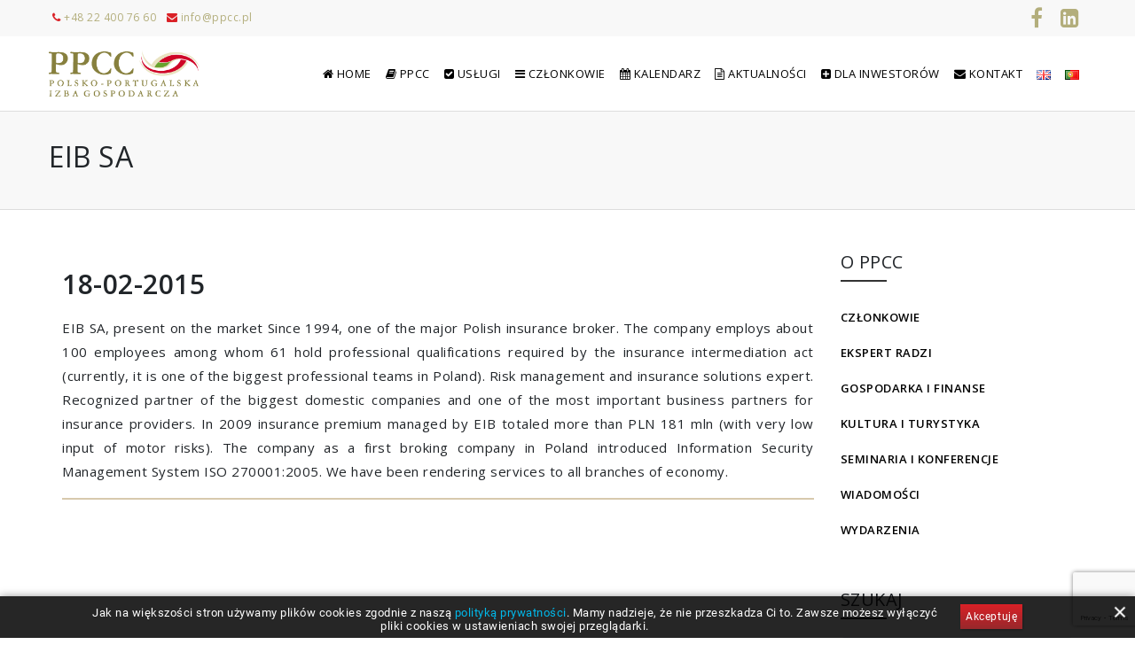

--- FILE ---
content_type: text/html; charset=utf-8
request_url: https://www.google.com/recaptcha/api2/anchor?ar=1&k=6LfZtLMUAAAAAJt57ZbP278EMfwhp_P-weIJ3Uj8&co=aHR0cHM6Ly9wcGNjLnBsOjQ0Mw..&hl=en&v=PoyoqOPhxBO7pBk68S4YbpHZ&size=invisible&anchor-ms=20000&execute-ms=30000&cb=ezw9wnm77pgi
body_size: 48481
content:
<!DOCTYPE HTML><html dir="ltr" lang="en"><head><meta http-equiv="Content-Type" content="text/html; charset=UTF-8">
<meta http-equiv="X-UA-Compatible" content="IE=edge">
<title>reCAPTCHA</title>
<style type="text/css">
/* cyrillic-ext */
@font-face {
  font-family: 'Roboto';
  font-style: normal;
  font-weight: 400;
  font-stretch: 100%;
  src: url(//fonts.gstatic.com/s/roboto/v48/KFO7CnqEu92Fr1ME7kSn66aGLdTylUAMa3GUBHMdazTgWw.woff2) format('woff2');
  unicode-range: U+0460-052F, U+1C80-1C8A, U+20B4, U+2DE0-2DFF, U+A640-A69F, U+FE2E-FE2F;
}
/* cyrillic */
@font-face {
  font-family: 'Roboto';
  font-style: normal;
  font-weight: 400;
  font-stretch: 100%;
  src: url(//fonts.gstatic.com/s/roboto/v48/KFO7CnqEu92Fr1ME7kSn66aGLdTylUAMa3iUBHMdazTgWw.woff2) format('woff2');
  unicode-range: U+0301, U+0400-045F, U+0490-0491, U+04B0-04B1, U+2116;
}
/* greek-ext */
@font-face {
  font-family: 'Roboto';
  font-style: normal;
  font-weight: 400;
  font-stretch: 100%;
  src: url(//fonts.gstatic.com/s/roboto/v48/KFO7CnqEu92Fr1ME7kSn66aGLdTylUAMa3CUBHMdazTgWw.woff2) format('woff2');
  unicode-range: U+1F00-1FFF;
}
/* greek */
@font-face {
  font-family: 'Roboto';
  font-style: normal;
  font-weight: 400;
  font-stretch: 100%;
  src: url(//fonts.gstatic.com/s/roboto/v48/KFO7CnqEu92Fr1ME7kSn66aGLdTylUAMa3-UBHMdazTgWw.woff2) format('woff2');
  unicode-range: U+0370-0377, U+037A-037F, U+0384-038A, U+038C, U+038E-03A1, U+03A3-03FF;
}
/* math */
@font-face {
  font-family: 'Roboto';
  font-style: normal;
  font-weight: 400;
  font-stretch: 100%;
  src: url(//fonts.gstatic.com/s/roboto/v48/KFO7CnqEu92Fr1ME7kSn66aGLdTylUAMawCUBHMdazTgWw.woff2) format('woff2');
  unicode-range: U+0302-0303, U+0305, U+0307-0308, U+0310, U+0312, U+0315, U+031A, U+0326-0327, U+032C, U+032F-0330, U+0332-0333, U+0338, U+033A, U+0346, U+034D, U+0391-03A1, U+03A3-03A9, U+03B1-03C9, U+03D1, U+03D5-03D6, U+03F0-03F1, U+03F4-03F5, U+2016-2017, U+2034-2038, U+203C, U+2040, U+2043, U+2047, U+2050, U+2057, U+205F, U+2070-2071, U+2074-208E, U+2090-209C, U+20D0-20DC, U+20E1, U+20E5-20EF, U+2100-2112, U+2114-2115, U+2117-2121, U+2123-214F, U+2190, U+2192, U+2194-21AE, U+21B0-21E5, U+21F1-21F2, U+21F4-2211, U+2213-2214, U+2216-22FF, U+2308-230B, U+2310, U+2319, U+231C-2321, U+2336-237A, U+237C, U+2395, U+239B-23B7, U+23D0, U+23DC-23E1, U+2474-2475, U+25AF, U+25B3, U+25B7, U+25BD, U+25C1, U+25CA, U+25CC, U+25FB, U+266D-266F, U+27C0-27FF, U+2900-2AFF, U+2B0E-2B11, U+2B30-2B4C, U+2BFE, U+3030, U+FF5B, U+FF5D, U+1D400-1D7FF, U+1EE00-1EEFF;
}
/* symbols */
@font-face {
  font-family: 'Roboto';
  font-style: normal;
  font-weight: 400;
  font-stretch: 100%;
  src: url(//fonts.gstatic.com/s/roboto/v48/KFO7CnqEu92Fr1ME7kSn66aGLdTylUAMaxKUBHMdazTgWw.woff2) format('woff2');
  unicode-range: U+0001-000C, U+000E-001F, U+007F-009F, U+20DD-20E0, U+20E2-20E4, U+2150-218F, U+2190, U+2192, U+2194-2199, U+21AF, U+21E6-21F0, U+21F3, U+2218-2219, U+2299, U+22C4-22C6, U+2300-243F, U+2440-244A, U+2460-24FF, U+25A0-27BF, U+2800-28FF, U+2921-2922, U+2981, U+29BF, U+29EB, U+2B00-2BFF, U+4DC0-4DFF, U+FFF9-FFFB, U+10140-1018E, U+10190-1019C, U+101A0, U+101D0-101FD, U+102E0-102FB, U+10E60-10E7E, U+1D2C0-1D2D3, U+1D2E0-1D37F, U+1F000-1F0FF, U+1F100-1F1AD, U+1F1E6-1F1FF, U+1F30D-1F30F, U+1F315, U+1F31C, U+1F31E, U+1F320-1F32C, U+1F336, U+1F378, U+1F37D, U+1F382, U+1F393-1F39F, U+1F3A7-1F3A8, U+1F3AC-1F3AF, U+1F3C2, U+1F3C4-1F3C6, U+1F3CA-1F3CE, U+1F3D4-1F3E0, U+1F3ED, U+1F3F1-1F3F3, U+1F3F5-1F3F7, U+1F408, U+1F415, U+1F41F, U+1F426, U+1F43F, U+1F441-1F442, U+1F444, U+1F446-1F449, U+1F44C-1F44E, U+1F453, U+1F46A, U+1F47D, U+1F4A3, U+1F4B0, U+1F4B3, U+1F4B9, U+1F4BB, U+1F4BF, U+1F4C8-1F4CB, U+1F4D6, U+1F4DA, U+1F4DF, U+1F4E3-1F4E6, U+1F4EA-1F4ED, U+1F4F7, U+1F4F9-1F4FB, U+1F4FD-1F4FE, U+1F503, U+1F507-1F50B, U+1F50D, U+1F512-1F513, U+1F53E-1F54A, U+1F54F-1F5FA, U+1F610, U+1F650-1F67F, U+1F687, U+1F68D, U+1F691, U+1F694, U+1F698, U+1F6AD, U+1F6B2, U+1F6B9-1F6BA, U+1F6BC, U+1F6C6-1F6CF, U+1F6D3-1F6D7, U+1F6E0-1F6EA, U+1F6F0-1F6F3, U+1F6F7-1F6FC, U+1F700-1F7FF, U+1F800-1F80B, U+1F810-1F847, U+1F850-1F859, U+1F860-1F887, U+1F890-1F8AD, U+1F8B0-1F8BB, U+1F8C0-1F8C1, U+1F900-1F90B, U+1F93B, U+1F946, U+1F984, U+1F996, U+1F9E9, U+1FA00-1FA6F, U+1FA70-1FA7C, U+1FA80-1FA89, U+1FA8F-1FAC6, U+1FACE-1FADC, U+1FADF-1FAE9, U+1FAF0-1FAF8, U+1FB00-1FBFF;
}
/* vietnamese */
@font-face {
  font-family: 'Roboto';
  font-style: normal;
  font-weight: 400;
  font-stretch: 100%;
  src: url(//fonts.gstatic.com/s/roboto/v48/KFO7CnqEu92Fr1ME7kSn66aGLdTylUAMa3OUBHMdazTgWw.woff2) format('woff2');
  unicode-range: U+0102-0103, U+0110-0111, U+0128-0129, U+0168-0169, U+01A0-01A1, U+01AF-01B0, U+0300-0301, U+0303-0304, U+0308-0309, U+0323, U+0329, U+1EA0-1EF9, U+20AB;
}
/* latin-ext */
@font-face {
  font-family: 'Roboto';
  font-style: normal;
  font-weight: 400;
  font-stretch: 100%;
  src: url(//fonts.gstatic.com/s/roboto/v48/KFO7CnqEu92Fr1ME7kSn66aGLdTylUAMa3KUBHMdazTgWw.woff2) format('woff2');
  unicode-range: U+0100-02BA, U+02BD-02C5, U+02C7-02CC, U+02CE-02D7, U+02DD-02FF, U+0304, U+0308, U+0329, U+1D00-1DBF, U+1E00-1E9F, U+1EF2-1EFF, U+2020, U+20A0-20AB, U+20AD-20C0, U+2113, U+2C60-2C7F, U+A720-A7FF;
}
/* latin */
@font-face {
  font-family: 'Roboto';
  font-style: normal;
  font-weight: 400;
  font-stretch: 100%;
  src: url(//fonts.gstatic.com/s/roboto/v48/KFO7CnqEu92Fr1ME7kSn66aGLdTylUAMa3yUBHMdazQ.woff2) format('woff2');
  unicode-range: U+0000-00FF, U+0131, U+0152-0153, U+02BB-02BC, U+02C6, U+02DA, U+02DC, U+0304, U+0308, U+0329, U+2000-206F, U+20AC, U+2122, U+2191, U+2193, U+2212, U+2215, U+FEFF, U+FFFD;
}
/* cyrillic-ext */
@font-face {
  font-family: 'Roboto';
  font-style: normal;
  font-weight: 500;
  font-stretch: 100%;
  src: url(//fonts.gstatic.com/s/roboto/v48/KFO7CnqEu92Fr1ME7kSn66aGLdTylUAMa3GUBHMdazTgWw.woff2) format('woff2');
  unicode-range: U+0460-052F, U+1C80-1C8A, U+20B4, U+2DE0-2DFF, U+A640-A69F, U+FE2E-FE2F;
}
/* cyrillic */
@font-face {
  font-family: 'Roboto';
  font-style: normal;
  font-weight: 500;
  font-stretch: 100%;
  src: url(//fonts.gstatic.com/s/roboto/v48/KFO7CnqEu92Fr1ME7kSn66aGLdTylUAMa3iUBHMdazTgWw.woff2) format('woff2');
  unicode-range: U+0301, U+0400-045F, U+0490-0491, U+04B0-04B1, U+2116;
}
/* greek-ext */
@font-face {
  font-family: 'Roboto';
  font-style: normal;
  font-weight: 500;
  font-stretch: 100%;
  src: url(//fonts.gstatic.com/s/roboto/v48/KFO7CnqEu92Fr1ME7kSn66aGLdTylUAMa3CUBHMdazTgWw.woff2) format('woff2');
  unicode-range: U+1F00-1FFF;
}
/* greek */
@font-face {
  font-family: 'Roboto';
  font-style: normal;
  font-weight: 500;
  font-stretch: 100%;
  src: url(//fonts.gstatic.com/s/roboto/v48/KFO7CnqEu92Fr1ME7kSn66aGLdTylUAMa3-UBHMdazTgWw.woff2) format('woff2');
  unicode-range: U+0370-0377, U+037A-037F, U+0384-038A, U+038C, U+038E-03A1, U+03A3-03FF;
}
/* math */
@font-face {
  font-family: 'Roboto';
  font-style: normal;
  font-weight: 500;
  font-stretch: 100%;
  src: url(//fonts.gstatic.com/s/roboto/v48/KFO7CnqEu92Fr1ME7kSn66aGLdTylUAMawCUBHMdazTgWw.woff2) format('woff2');
  unicode-range: U+0302-0303, U+0305, U+0307-0308, U+0310, U+0312, U+0315, U+031A, U+0326-0327, U+032C, U+032F-0330, U+0332-0333, U+0338, U+033A, U+0346, U+034D, U+0391-03A1, U+03A3-03A9, U+03B1-03C9, U+03D1, U+03D5-03D6, U+03F0-03F1, U+03F4-03F5, U+2016-2017, U+2034-2038, U+203C, U+2040, U+2043, U+2047, U+2050, U+2057, U+205F, U+2070-2071, U+2074-208E, U+2090-209C, U+20D0-20DC, U+20E1, U+20E5-20EF, U+2100-2112, U+2114-2115, U+2117-2121, U+2123-214F, U+2190, U+2192, U+2194-21AE, U+21B0-21E5, U+21F1-21F2, U+21F4-2211, U+2213-2214, U+2216-22FF, U+2308-230B, U+2310, U+2319, U+231C-2321, U+2336-237A, U+237C, U+2395, U+239B-23B7, U+23D0, U+23DC-23E1, U+2474-2475, U+25AF, U+25B3, U+25B7, U+25BD, U+25C1, U+25CA, U+25CC, U+25FB, U+266D-266F, U+27C0-27FF, U+2900-2AFF, U+2B0E-2B11, U+2B30-2B4C, U+2BFE, U+3030, U+FF5B, U+FF5D, U+1D400-1D7FF, U+1EE00-1EEFF;
}
/* symbols */
@font-face {
  font-family: 'Roboto';
  font-style: normal;
  font-weight: 500;
  font-stretch: 100%;
  src: url(//fonts.gstatic.com/s/roboto/v48/KFO7CnqEu92Fr1ME7kSn66aGLdTylUAMaxKUBHMdazTgWw.woff2) format('woff2');
  unicode-range: U+0001-000C, U+000E-001F, U+007F-009F, U+20DD-20E0, U+20E2-20E4, U+2150-218F, U+2190, U+2192, U+2194-2199, U+21AF, U+21E6-21F0, U+21F3, U+2218-2219, U+2299, U+22C4-22C6, U+2300-243F, U+2440-244A, U+2460-24FF, U+25A0-27BF, U+2800-28FF, U+2921-2922, U+2981, U+29BF, U+29EB, U+2B00-2BFF, U+4DC0-4DFF, U+FFF9-FFFB, U+10140-1018E, U+10190-1019C, U+101A0, U+101D0-101FD, U+102E0-102FB, U+10E60-10E7E, U+1D2C0-1D2D3, U+1D2E0-1D37F, U+1F000-1F0FF, U+1F100-1F1AD, U+1F1E6-1F1FF, U+1F30D-1F30F, U+1F315, U+1F31C, U+1F31E, U+1F320-1F32C, U+1F336, U+1F378, U+1F37D, U+1F382, U+1F393-1F39F, U+1F3A7-1F3A8, U+1F3AC-1F3AF, U+1F3C2, U+1F3C4-1F3C6, U+1F3CA-1F3CE, U+1F3D4-1F3E0, U+1F3ED, U+1F3F1-1F3F3, U+1F3F5-1F3F7, U+1F408, U+1F415, U+1F41F, U+1F426, U+1F43F, U+1F441-1F442, U+1F444, U+1F446-1F449, U+1F44C-1F44E, U+1F453, U+1F46A, U+1F47D, U+1F4A3, U+1F4B0, U+1F4B3, U+1F4B9, U+1F4BB, U+1F4BF, U+1F4C8-1F4CB, U+1F4D6, U+1F4DA, U+1F4DF, U+1F4E3-1F4E6, U+1F4EA-1F4ED, U+1F4F7, U+1F4F9-1F4FB, U+1F4FD-1F4FE, U+1F503, U+1F507-1F50B, U+1F50D, U+1F512-1F513, U+1F53E-1F54A, U+1F54F-1F5FA, U+1F610, U+1F650-1F67F, U+1F687, U+1F68D, U+1F691, U+1F694, U+1F698, U+1F6AD, U+1F6B2, U+1F6B9-1F6BA, U+1F6BC, U+1F6C6-1F6CF, U+1F6D3-1F6D7, U+1F6E0-1F6EA, U+1F6F0-1F6F3, U+1F6F7-1F6FC, U+1F700-1F7FF, U+1F800-1F80B, U+1F810-1F847, U+1F850-1F859, U+1F860-1F887, U+1F890-1F8AD, U+1F8B0-1F8BB, U+1F8C0-1F8C1, U+1F900-1F90B, U+1F93B, U+1F946, U+1F984, U+1F996, U+1F9E9, U+1FA00-1FA6F, U+1FA70-1FA7C, U+1FA80-1FA89, U+1FA8F-1FAC6, U+1FACE-1FADC, U+1FADF-1FAE9, U+1FAF0-1FAF8, U+1FB00-1FBFF;
}
/* vietnamese */
@font-face {
  font-family: 'Roboto';
  font-style: normal;
  font-weight: 500;
  font-stretch: 100%;
  src: url(//fonts.gstatic.com/s/roboto/v48/KFO7CnqEu92Fr1ME7kSn66aGLdTylUAMa3OUBHMdazTgWw.woff2) format('woff2');
  unicode-range: U+0102-0103, U+0110-0111, U+0128-0129, U+0168-0169, U+01A0-01A1, U+01AF-01B0, U+0300-0301, U+0303-0304, U+0308-0309, U+0323, U+0329, U+1EA0-1EF9, U+20AB;
}
/* latin-ext */
@font-face {
  font-family: 'Roboto';
  font-style: normal;
  font-weight: 500;
  font-stretch: 100%;
  src: url(//fonts.gstatic.com/s/roboto/v48/KFO7CnqEu92Fr1ME7kSn66aGLdTylUAMa3KUBHMdazTgWw.woff2) format('woff2');
  unicode-range: U+0100-02BA, U+02BD-02C5, U+02C7-02CC, U+02CE-02D7, U+02DD-02FF, U+0304, U+0308, U+0329, U+1D00-1DBF, U+1E00-1E9F, U+1EF2-1EFF, U+2020, U+20A0-20AB, U+20AD-20C0, U+2113, U+2C60-2C7F, U+A720-A7FF;
}
/* latin */
@font-face {
  font-family: 'Roboto';
  font-style: normal;
  font-weight: 500;
  font-stretch: 100%;
  src: url(//fonts.gstatic.com/s/roboto/v48/KFO7CnqEu92Fr1ME7kSn66aGLdTylUAMa3yUBHMdazQ.woff2) format('woff2');
  unicode-range: U+0000-00FF, U+0131, U+0152-0153, U+02BB-02BC, U+02C6, U+02DA, U+02DC, U+0304, U+0308, U+0329, U+2000-206F, U+20AC, U+2122, U+2191, U+2193, U+2212, U+2215, U+FEFF, U+FFFD;
}
/* cyrillic-ext */
@font-face {
  font-family: 'Roboto';
  font-style: normal;
  font-weight: 900;
  font-stretch: 100%;
  src: url(//fonts.gstatic.com/s/roboto/v48/KFO7CnqEu92Fr1ME7kSn66aGLdTylUAMa3GUBHMdazTgWw.woff2) format('woff2');
  unicode-range: U+0460-052F, U+1C80-1C8A, U+20B4, U+2DE0-2DFF, U+A640-A69F, U+FE2E-FE2F;
}
/* cyrillic */
@font-face {
  font-family: 'Roboto';
  font-style: normal;
  font-weight: 900;
  font-stretch: 100%;
  src: url(//fonts.gstatic.com/s/roboto/v48/KFO7CnqEu92Fr1ME7kSn66aGLdTylUAMa3iUBHMdazTgWw.woff2) format('woff2');
  unicode-range: U+0301, U+0400-045F, U+0490-0491, U+04B0-04B1, U+2116;
}
/* greek-ext */
@font-face {
  font-family: 'Roboto';
  font-style: normal;
  font-weight: 900;
  font-stretch: 100%;
  src: url(//fonts.gstatic.com/s/roboto/v48/KFO7CnqEu92Fr1ME7kSn66aGLdTylUAMa3CUBHMdazTgWw.woff2) format('woff2');
  unicode-range: U+1F00-1FFF;
}
/* greek */
@font-face {
  font-family: 'Roboto';
  font-style: normal;
  font-weight: 900;
  font-stretch: 100%;
  src: url(//fonts.gstatic.com/s/roboto/v48/KFO7CnqEu92Fr1ME7kSn66aGLdTylUAMa3-UBHMdazTgWw.woff2) format('woff2');
  unicode-range: U+0370-0377, U+037A-037F, U+0384-038A, U+038C, U+038E-03A1, U+03A3-03FF;
}
/* math */
@font-face {
  font-family: 'Roboto';
  font-style: normal;
  font-weight: 900;
  font-stretch: 100%;
  src: url(//fonts.gstatic.com/s/roboto/v48/KFO7CnqEu92Fr1ME7kSn66aGLdTylUAMawCUBHMdazTgWw.woff2) format('woff2');
  unicode-range: U+0302-0303, U+0305, U+0307-0308, U+0310, U+0312, U+0315, U+031A, U+0326-0327, U+032C, U+032F-0330, U+0332-0333, U+0338, U+033A, U+0346, U+034D, U+0391-03A1, U+03A3-03A9, U+03B1-03C9, U+03D1, U+03D5-03D6, U+03F0-03F1, U+03F4-03F5, U+2016-2017, U+2034-2038, U+203C, U+2040, U+2043, U+2047, U+2050, U+2057, U+205F, U+2070-2071, U+2074-208E, U+2090-209C, U+20D0-20DC, U+20E1, U+20E5-20EF, U+2100-2112, U+2114-2115, U+2117-2121, U+2123-214F, U+2190, U+2192, U+2194-21AE, U+21B0-21E5, U+21F1-21F2, U+21F4-2211, U+2213-2214, U+2216-22FF, U+2308-230B, U+2310, U+2319, U+231C-2321, U+2336-237A, U+237C, U+2395, U+239B-23B7, U+23D0, U+23DC-23E1, U+2474-2475, U+25AF, U+25B3, U+25B7, U+25BD, U+25C1, U+25CA, U+25CC, U+25FB, U+266D-266F, U+27C0-27FF, U+2900-2AFF, U+2B0E-2B11, U+2B30-2B4C, U+2BFE, U+3030, U+FF5B, U+FF5D, U+1D400-1D7FF, U+1EE00-1EEFF;
}
/* symbols */
@font-face {
  font-family: 'Roboto';
  font-style: normal;
  font-weight: 900;
  font-stretch: 100%;
  src: url(//fonts.gstatic.com/s/roboto/v48/KFO7CnqEu92Fr1ME7kSn66aGLdTylUAMaxKUBHMdazTgWw.woff2) format('woff2');
  unicode-range: U+0001-000C, U+000E-001F, U+007F-009F, U+20DD-20E0, U+20E2-20E4, U+2150-218F, U+2190, U+2192, U+2194-2199, U+21AF, U+21E6-21F0, U+21F3, U+2218-2219, U+2299, U+22C4-22C6, U+2300-243F, U+2440-244A, U+2460-24FF, U+25A0-27BF, U+2800-28FF, U+2921-2922, U+2981, U+29BF, U+29EB, U+2B00-2BFF, U+4DC0-4DFF, U+FFF9-FFFB, U+10140-1018E, U+10190-1019C, U+101A0, U+101D0-101FD, U+102E0-102FB, U+10E60-10E7E, U+1D2C0-1D2D3, U+1D2E0-1D37F, U+1F000-1F0FF, U+1F100-1F1AD, U+1F1E6-1F1FF, U+1F30D-1F30F, U+1F315, U+1F31C, U+1F31E, U+1F320-1F32C, U+1F336, U+1F378, U+1F37D, U+1F382, U+1F393-1F39F, U+1F3A7-1F3A8, U+1F3AC-1F3AF, U+1F3C2, U+1F3C4-1F3C6, U+1F3CA-1F3CE, U+1F3D4-1F3E0, U+1F3ED, U+1F3F1-1F3F3, U+1F3F5-1F3F7, U+1F408, U+1F415, U+1F41F, U+1F426, U+1F43F, U+1F441-1F442, U+1F444, U+1F446-1F449, U+1F44C-1F44E, U+1F453, U+1F46A, U+1F47D, U+1F4A3, U+1F4B0, U+1F4B3, U+1F4B9, U+1F4BB, U+1F4BF, U+1F4C8-1F4CB, U+1F4D6, U+1F4DA, U+1F4DF, U+1F4E3-1F4E6, U+1F4EA-1F4ED, U+1F4F7, U+1F4F9-1F4FB, U+1F4FD-1F4FE, U+1F503, U+1F507-1F50B, U+1F50D, U+1F512-1F513, U+1F53E-1F54A, U+1F54F-1F5FA, U+1F610, U+1F650-1F67F, U+1F687, U+1F68D, U+1F691, U+1F694, U+1F698, U+1F6AD, U+1F6B2, U+1F6B9-1F6BA, U+1F6BC, U+1F6C6-1F6CF, U+1F6D3-1F6D7, U+1F6E0-1F6EA, U+1F6F0-1F6F3, U+1F6F7-1F6FC, U+1F700-1F7FF, U+1F800-1F80B, U+1F810-1F847, U+1F850-1F859, U+1F860-1F887, U+1F890-1F8AD, U+1F8B0-1F8BB, U+1F8C0-1F8C1, U+1F900-1F90B, U+1F93B, U+1F946, U+1F984, U+1F996, U+1F9E9, U+1FA00-1FA6F, U+1FA70-1FA7C, U+1FA80-1FA89, U+1FA8F-1FAC6, U+1FACE-1FADC, U+1FADF-1FAE9, U+1FAF0-1FAF8, U+1FB00-1FBFF;
}
/* vietnamese */
@font-face {
  font-family: 'Roboto';
  font-style: normal;
  font-weight: 900;
  font-stretch: 100%;
  src: url(//fonts.gstatic.com/s/roboto/v48/KFO7CnqEu92Fr1ME7kSn66aGLdTylUAMa3OUBHMdazTgWw.woff2) format('woff2');
  unicode-range: U+0102-0103, U+0110-0111, U+0128-0129, U+0168-0169, U+01A0-01A1, U+01AF-01B0, U+0300-0301, U+0303-0304, U+0308-0309, U+0323, U+0329, U+1EA0-1EF9, U+20AB;
}
/* latin-ext */
@font-face {
  font-family: 'Roboto';
  font-style: normal;
  font-weight: 900;
  font-stretch: 100%;
  src: url(//fonts.gstatic.com/s/roboto/v48/KFO7CnqEu92Fr1ME7kSn66aGLdTylUAMa3KUBHMdazTgWw.woff2) format('woff2');
  unicode-range: U+0100-02BA, U+02BD-02C5, U+02C7-02CC, U+02CE-02D7, U+02DD-02FF, U+0304, U+0308, U+0329, U+1D00-1DBF, U+1E00-1E9F, U+1EF2-1EFF, U+2020, U+20A0-20AB, U+20AD-20C0, U+2113, U+2C60-2C7F, U+A720-A7FF;
}
/* latin */
@font-face {
  font-family: 'Roboto';
  font-style: normal;
  font-weight: 900;
  font-stretch: 100%;
  src: url(//fonts.gstatic.com/s/roboto/v48/KFO7CnqEu92Fr1ME7kSn66aGLdTylUAMa3yUBHMdazQ.woff2) format('woff2');
  unicode-range: U+0000-00FF, U+0131, U+0152-0153, U+02BB-02BC, U+02C6, U+02DA, U+02DC, U+0304, U+0308, U+0329, U+2000-206F, U+20AC, U+2122, U+2191, U+2193, U+2212, U+2215, U+FEFF, U+FFFD;
}

</style>
<link rel="stylesheet" type="text/css" href="https://www.gstatic.com/recaptcha/releases/PoyoqOPhxBO7pBk68S4YbpHZ/styles__ltr.css">
<script nonce="IqUhxcq3WCAASRzSJgRXyw" type="text/javascript">window['__recaptcha_api'] = 'https://www.google.com/recaptcha/api2/';</script>
<script type="text/javascript" src="https://www.gstatic.com/recaptcha/releases/PoyoqOPhxBO7pBk68S4YbpHZ/recaptcha__en.js" nonce="IqUhxcq3WCAASRzSJgRXyw">
      
    </script></head>
<body><div id="rc-anchor-alert" class="rc-anchor-alert"></div>
<input type="hidden" id="recaptcha-token" value="[base64]">
<script type="text/javascript" nonce="IqUhxcq3WCAASRzSJgRXyw">
      recaptcha.anchor.Main.init("[\x22ainput\x22,[\x22bgdata\x22,\x22\x22,\[base64]/[base64]/UltIKytdPWE6KGE8MjA0OD9SW0grK109YT4+NnwxOTI6KChhJjY0NTEyKT09NTUyOTYmJnErMTxoLmxlbmd0aCYmKGguY2hhckNvZGVBdChxKzEpJjY0NTEyKT09NTYzMjA/[base64]/MjU1OlI/[base64]/[base64]/[base64]/[base64]/[base64]/[base64]/[base64]/[base64]/[base64]/[base64]\x22,\[base64]\x22,\[base64]/Dj3rDgcOCw4jDscOFwrFACcOHLgxneF8EJhnCnkrChzHCmX3Dv2AKOcKCAMKRwpvCvwPDrUzDmcKDSibDssK1LcO1wq7DmsKwdMO3DcKmw7gxIUkWw5nDinfClcK7w6DCnz/[base64]/OW1JSzbCt8KLRcOibsK4w7DDpsOywrVBesOmdcKWw7vDhMOVwoDCkiQNMcKAFAsUM8Kbw6sWWcK3SMKPw6bCo8KgRw5nKGbDr8OFZcKWMEktW3TDmsOuGUNXIGsywoNyw4MKBcOOwop/w6XDsSldenzCusKYw7E/[base64]/R8O1fMO7U8Kxw43CucOzwqIBw64PdnLCrMOtCA0owprDhsKGcBopFMKcUFnCrVwjwpkha8O8w5gDwptZZURTJjAHw4A1AMKow7DDhg8yVDbDj8K1E2/[base64]/[base64]/CtQdaXcO8w63CsyM4FRjDlAM9SsKJw47DmsKDWsOlw6Bgw5gGwofDjT5kw4lZeEM1WD9pbMOsGsOjw7YgwqDDq8K/wr1eDsK5wpBsOMO0wp4FDSIewpRnw6bChcOVJ8OZwrzDjcOmw6HCicODYVluORnCjX9QM8OWwpDDphXDkWDDvD/[base64]/ChMO4SUV1w6/DrMKZF1fDssKYw4XCqWjDpsKrwpEkJsK8w7NrRSDDqsKrwpHDvC/CtQfDt8OwLFDCr8O5V1fDjMKzw687wrfCvQdzwpbCjHPCoBrDiMOWw5HDqWIOw7TDjcKmwoXDpHXCssKtw6vDqsOHV8K5GTU5McOpYxl6HlIFw4BXw7/DmjbCtUfDtcOjPgXDoTnCsMOKJMKywrrCgMObw5cCw5HDnl7Ci1gRQzoHw7/DgUPDgcOvw47DrcKQWMOgwqQYPhcRwr4wPhhBCmEKB8O0NU7Di8K5blMywrBIw73Du8K/a8K9VADCgRZlw40JcVLDtFANUMO5wqjDknHColdiBMKrfBAuwprDjmIiw5I8S8O2wojCjMOkOMOzw6/[base64]/CihJCw4bDhMKzw6TCusOYw5c8NVtBE8ODdcKIw7bCmsOWKTjDisOTw6UJRsOdwrBDwqxmwo7CpcO5csKFN2NCTsKEUR/CucKCJEd7wo5Kw7txXsOPHMKQQ1AXw6BFw5TDjsKteijCh8KUwqLDhSwVD8O8cDMCP8OYNznCgsOhWMK5asKrdl/[base64]/Cmlxtwp5UwpY0Un4SScK5csKGwoROf8OZWMOkZHl1wqvDkT/DnsKcwp5oCkUCYDM0w6DDtMOQw4TCssOSeFrDnlRpcMK0w4wucMOfw7fCmBY1w7HCp8KNHChrwqsaCsO9KcKcw4VfMFXDr2tDcMORPwvChMOyDcKDTgbDnX/DrcKwQAwWwrlXwpzCoxLCrBrCpxnCgsO1wq7CqsKVP8OBw4MaB8Osw5Q4woxoUcOFSCrCmSIpwprDvMK4w4bDsUPCrWzClDFtKMO3esKKWBHDqcOhw5JlwqYEWSzCjAbCksKmw7LCgMOAwr/CpsKzwpXCg3nDoCRdLQfDoHE0w6/CkcKqFlk4Txdxw5TDq8Kaw5loHsO9B8OJUVAawp/[base64]/CgMKLwp1hGsK7w6TCvhlfMMOew60AbDdCccKJw4xpHSo1wo46w4MwwoXDpsKow6NRw4NFw4nCshxfcMKBw5vCnsOWw4fDmRLDgsKkP3p6woQRa8Obw4oOJAjCikHDogsmwoXDjx/DoXzCtsKOXsO4wqdHw6jCo2rCoUXDi8O4PBbDisOFccKyw73DjFdHBm3DvcOfSVXDulR5w6TDvsKFdmLDl8OnwqcdwqgnZsK1NsO1J3TCmWvChRkIw710M2/ChMK5w47Ch8OLw5zCgsOBw6cJw6hmwpzClsKTwprCp8Ofw48ow4fCtSbChU5Qwo7DusKjw57DrMOdwqvDlsK7JH3CssKQamgtKcKqDcK9OhbCgsKpw4ddw43CmcOMwojDmjt0ZMKvG8KbwpzCrMKLMzrCoj95w63CqcO4wpLCnMK/wpEZwoAOwqbDh8KRw7PDg8KvLMKTbAbDicKHN8KEWX/DusKlTXvCjMKfGk/CoMKPPcOtRMOrw48hw5ofw6BJwrvDkWrDhsOtacOvw7vDqjfCnyE+KVbCklM6Ki7DpDrDjRXDlDXCgcKEw49LwoXCjsO0wrlxw5YDXyk1woQUScOxNcOzZMKbwq0cwrYIw5zCkUzDmsKMYsO9w7jCv8O7wrw5YmjDrA/DvsKhw6XDuXgvNSxTw5MtPsKTw5g6S8OuwqMXwqZbdsKAKBNEw4/[base64]/[base64]/wrrDj8KiWH89w4bDggkVeAp9Y8OCw6FNdMOTwpzChk3DmEtyecOFGxnCvsOvwpLDg8KZwpzDj3N0eyIsYylTXMK/w5B7ZmLDjsK8X8KERxTCohbCmRjDmcOnw7zCii3DqsK/wp/CtsO5HMOnI8OxZk/CmT0facOhwpfDqsKBwr/DmcKtw5NYwo9Vw77Dp8KRSMOJwpHCsGjCgsKne3XDv8Odwqc7Fg3CucOgBsKkGcKHw5HCisKNRB/CjX7CtsKbw5cPwphPw7h/YmsHIhVcwoXClSbDmC5IYjZGw6ktXwx+GcOnFiBcw6gHTQICw7FybMKTWsOZTSPClzzDscK3w7zCqlzCu8O9YEkSOzrDjMKfw7bCscKuYcKSfMOhw7LCsRjDr8K8WWPCnsKOOcOJwqXDmsOvYgPCvyvDp3/DkMOcXsOHVcORRMOZwpIrEsOJwrLCgsO0BSbCkSA5woHCuXkawqF9w77DiMKYw4wLIcOjwr3DnxzCr0DCgcKKFG5VQsOcw7rDm8KZO2tkwojCr8KuwpUiH8Khw67Dm3wOw7PCnScUwq/CkxowwrFZMcKTwp4AwppHeMO9b03ChTd7UsOGwp/CqcKWwqvCj8O7w4s9aW7CusKMwq/Ctw0XfMOAw7k9VcOtw6cWfsOnw7bCgVZDw4J3w5bCmC9BUcODwrLDsMKkNsKXwp3DnMKrcMO2wojCtC5QQFIMT3XCiMO1w7BVbMO6FRV5w6/DsjnCpxHDuGwcYcKEw4szX8Kywqkdw6rDsMOvEUDDr8OmW0HCoUnCv8OhDMKEw67CgFgLwqrCrsO2w7HDssKbwrjDgHkeGMOiDEVvw7zClMK+wqHDscOqwqPDqsKvwrk9w5wXEMOiwqfCpBUqBWkYw49jQcKEwrrDkcKgw5Z/w6DCvcOeXMKTwrvCl8KEFF3DrsKYw7glw7YbwpVCdnxLwoxtASwwBMKONlHDlGt5WHEFw4vDssOecMOrUcO7w60bw4Npw6zCosKxwo7CjMKRDyzDqE/DlQl6fFbCmsOAwq81bh5Jw7XCpgFZwrXCr8KiL8KcwoYWwox7wpoOw4hywovDmBHDo1zDjxbDuDXCnA9rHcOCDMKrXlnDri7DmD9/OcKuwoXDgcKrw6wsN8O/J8ONw6bChcKwKRbDssOlwpVowrZow43Dr8OjU0zDlMKVN8KnwpHCkcKDwrtXwqd4VnbDhcKGXQvCtSnDvmANQH5OVsOIw7PCik9KOEzDgcKfDsOPG8OyFiNvUEQqLgTCtW7Dr8Kaw4rCn8Kdwp9gw6DDhT3Cjw/CmTHDvMOOw6DDjcOGw6I4wqkmeDNvfglKw6DDhhzDjjDCrgzChsKhBHhsUlxDwoUhwosPWcKvw5ZiQiTCjsKmw6rCkMK3R8OgRMK1w4XCvsK8wqTDrTDCqsOvw4zDmMKeI3IQwr7Cs8OzwoXChy07wqrDjcOCwoPCvWcCwr4UPsK1eQTCjsKBw6EjXsO/[base64]/[base64]/[base64]/CnjsKwrjCrFTDnhMSSsKQwqfClsKNw5vCssOSw6vCpcO7asKpw6/DpUvDrRzDnMO9YMKLPcKqCA9Hw7jDpy3DgMOQEcO/SsK0PQ0BWcOXYsODZxHDnypRWsKew5nDmsOew5HCuWUow6ALw4p8w61Zwo7Dlh3DjjVVw7bDmi7CqcOLUQsLw6haw7w5wqsXHsKuwroaMcK7wqXCrsKkQ8KuVT5Mw7bCqcKaISxhA3LClcKqw5zCmHnDsh3Cq8KVNTfDjsO+w7XCkgsGWcOOwrRnYyoVf8K/wp/DkE/Cs3YLwpNLTcKqdxVWwo/[base64]/[base64]/w77CoFMJbsOAeUvDjMOWw4/CtSTCv1HCiMOTw7PCrlYnUcKsAELCqm3DuMKMw7BqwrnDisOzwpooFHnDrDY6wpNdJ8O1cip5bcKzw79cSMObwr7DmsOgFEbDuMKLw5jCtlzDqcOCw4/[base64]/CjsO8WE0/w5Q4wpnDqsO1FcOuw7nCtMKuwpdZwq/[base64]/CkMK6GkZ9w53DsjJWw7TCg8KEw44SwrJZNMKew78vJsOFw4oiw7jDsMOISMK8w4PDs8OIZMK5U8O4f8O5anTCkjHChQlDw53DpShADlfCm8OkFMOpw5VJwrgwTMOBwpDCqsKwf0fDujI/w5jCrjHDtmd3wrFBw7vClXQzbAELw6LDmENXwo/DmsKiw74kwpYzw7XCt8K7RhE5LSjDi0BYXsKdAMOQcXzCvsOUbnZUw7bDsMOQw7XCnFbCn8KpalBWwqFBwoTChGDDosO/w4HChsKQwqDDhsKfw6hrL8K2E3lFw50aDXJ3w4sSwojCisO8w7RVUMK+X8O3IsKiTlDCtQ3Dghskw4jCrcOOWQcjRUHDgjMbHHnCisKMY2bDmB/Dt0/CoFxaw4g5ShHClcO6ScKmw5XCt8Kww7rCjVIpLcKnRRnDjcOlw7TCtwnCqhnCrsOSesOHD8Ktw55awofClA15XFxpw6dpwrBxOHMlegViw5QUwrxJw6nDmQU4PyjDn8Kvw5Rfw40sw7HCkMK1wp/[base64]/B2jCjR1Bwq1ewpbDmsOywpTDt3LDrMKZEsOKw5/ClQERwrrCqGnDhVU4XArDvAlvwp4lHsOtw5MTw5R+wr4kw5s/w5VlEcK8w4Eiw7fDvh0fJyvCmcK6FcO+BcOrw4oaJ8OfeDLCh30Rwq7CthPDl1tFwo8fw6UsJDZqFFnDtGnDpsOSM8ORWzjDpcKbw4N+ACBdw5zCtMKTQBvDjQNOw5nDl8KcwrDCl8KcX8KrW21hYSJIwooOwp5Ow5F7wqrDtX/Dm3nDtxc3w6/Dk0oqw6Z7cU5/w5DCjRbDmMK4CBZxBFXDk0/DqcKoOHrCu8O4w7xiKAcdwpQzVsK1CsOzw5BzwrcMF8Oaf8Kbw4pGwrfCnRTDmcKswrB3VsKTw64KeUrCoHwcP8O+WMKeJsOTUcKtR1HDqwDDv1bDi3/DjjzDncONw5B0wrBwwqrDm8Kdw7vCqEdqw4YyOMKQwqbCkMKTw5TCnAI7NcKzSMK0wrwtMzjCnMOkwqINSMKLWsO6aWnDhsOhw4ReOnZQTw/CjgDDnMKKO0HDin4mwpHCuWPDn0zDq8OoVRHDrmTCksKZa2Ujw74sw4cXO8O7PUUJw7nCpT3Dg8OZaArDg03CmiwFwoTDqRvDk8OkwqXCiBB6YMKqf8KSw7dXasKzw4ASVcKKwqTCuwZMMCM6DXnDvw4hwqgwfHoybhcmw70OwrTDkTNEC8OlRjfDoSPCvl/DiMOIScKUw7hDdTkBwrY7c04nZsOSW0sFwpnDrH9nwqgwT8KjPXAoE8O1wqbDh8OqworCncOxbMKPwoMeEsKww7nDg8OHwoTDtHwJYjrDoHEvwoPCo0bDqDAawqUgKMOSw6XDkcOBw7nDlcORCiDDhgkXw5/DmcK5A8OQw7E0w5TDj1zDgifCn17Cg0NjcsONSAnDrTR2w5rDrFUQwpVow6IeME/DnsOZAMK3VsKZWsO5bcKTSsOyfiB0CMK6T8OyYVpUw6rCqlTCl1HCpB/CiEDDs0hKw50kE8O8TkMJwr/CpwZbEGLCgno3wo7DvjLDgsKpw4bCjloRw6XDpQVRwq3Ch8OrwqTDhsKkMXfCvMKzKSAnwokswoltwqTDlgbCnB/DnC9GBsKNw64hS8KRwpASW3TDvMOsC1ldJsKcw4PDhD7CtDYyBXBqw6nCpcOZY8Okw6BQwqVgwrQ9w6ZaKcKqw4/DpcOXIXzDn8Opwp/[base64]/[base64]/[base64]/DvBRowozCrcK3wqI1AD1ddcOBagHCn009wpoDw6zChzbCoivDmsKKw7NUwr3DlGLCpcKpw7/CvTDDpcKKbMO6w6pRXHzCtMKoTjALwrNMw6fCucKHw6zDkMONb8Klwr9fbxLDm8OYccKEYsOoVMORwr7CvwXCucKcw6XChXBmKmcBw6ZSaw7Ck8OvIWhxB11jw6h/w5LCisO4Ch3ChMO1DkrDq8OHwpzCgVXDs8KvaMKuWMKNwoRDwqIQw5fDqwXCvC/[base64]/CvUrDicK+wqvDrRx5w5ElLMOsw6rCq1TDlsKdesOew67CpDwhTBHDr8O5w6/CgFAoaXjDj8KjQcOgw61YwozDiMKXfWzDlFPCoTXDuMKqwp7DgQFyesO2b8OeO8KIw5NxwrrCqjjDm8OJw611LcKDa8KtbcKzbMOhw5cDw4kpw6JTC8K/[base64]/DkifCjcO9MMKTwoJgwqPDtcOlw4MkwpTCqGAhPMOCwoE0A0AmSGYTFkE8QcKNw7xaaDfCvmrCmzATSEjCocO6w6FpRGVtwooPckJnHC59w7gkwogIwpUMwrnCkC3DsWLDpT7CniTDnmxgNzAaW07CuQ5kIcO3wpfDs3HCi8K/dsOQOsOew4DCscKCKsKKw4VnwpzDgHPCucKbZSECEh0awrgvGxAQw5RbwrhKBcKILcKaw7YiLU/CiAnDrF7CvMKaw5NcezNrw53DsMK9HsOpI8Kbwq/CoMKHbHNxMQbCtHvCjMKMGsOBXMK2FGHChMKeZ8KxfcK8D8Oow4PDjDrDol4WVcODwq/DkhbDqCIywpTDo8O/wrHCtcK6LFLCqMKawroQw5fCt8OVw6nDrUDDkMOFwrnDpwDCm8Osw5LDlUnDqcOzQSjCrMKpwq/Dq1rDnArDrgUtw7EmA8OQdcOdwoTCiR/[base64]/CucO8PR4bD0TCpsOwK8OwwooUKcKDJkjDm8OkBsKhHA3DgVPCtsOww5XCtE7CvMKAIcO9w4vCoxMxJwzCsyICwpHDr8KhS8OeTMOTOMKdw6PDn1nCpMOewp7CqcKfYmtkw6XCq8O0wofCqhsgQMOmw47CrzdSw7/[base64]/DgcO/w6XDkMKjBDgBw5YPFB3DhWzDjMO/KcKcwq/DnTjDv8OIw7R4w7snw7xiwrtuw4DCiRVlw6E1cjJUwoPDp8Ksw5vCgsKvw47DhcKLwoMRW0Z/bcOPw58Jd2FfNAFxDnTDl8KqwrU/C8KIw4ExScKBWUzCsTPDtcKowqPDslgcw5HCrg5HP8Kqw7bDjxsNRcObdF/Dn8K/w5DDo8KfG8OOJsOswrnCjgDDh31qKT3DscOjAsKuwrHDuX3DiMK9w5Vww6jCtn/Ck07CocKvL8OVw5M9R8Ohw5PDqsO1w5Fcwo7DiW/CtQxFSCE/[base64]/w7UEw5zCpcOXw6vCkcOXwrZmdMK2w7tfw7XDvcOjw6F/GMOuYSrDisOuwqRabsKxw4LCgMOGWcOIw6Myw5h2w7IrwrzDocKaw7k8w4XDl2fDnGE1w53DnUPCsB16Vm3CnXzDisOSw7XCvHXCg8OzwpHCi17DgsOBXcOKwpXCsMOoflNKw5fDuMOHfETDmX99w7TDuAdYwqAQdnjDtRhUw6gRFQ/CoBnDu0/[base64]/dF7Co8KoSC4FWANPecOvL8OeDcKSLBfCssO7CivClcKXH8Knwp3DiUN5Ug0ywrs3T8OiwrLChihjAsK8KRfDjMOWwpNUw70kCcOGMBbDpBjCrH0kw51/[base64]/CijLDqcOJfScQworDmwsFcAIkc2Bhdk3DoGJBw5MKwqlwN8KYwotucsKcBMKTwoVkw4oxQDpgw77Dlm1jw4ZrX8KZw4NiwofDnUvCkDMCYsOdw5JKwp4RXsKkw7/DmijDjxPDnsKJw7nCrntPWGscwqnDsBEEw7TCmUnDmlXCiBIOwqhYWcOSw54gwoZZw7w6BcO6w6bCssKrw6xBe0HDmsOXASMFAcKfCMOfKQ/CtsOyKcKUER5aV8KrbWfCtcOZw5rDuMOIIi/DmsOow4TDv8K0JzQgwqzCp0DCt0cZw7oLBMKDw7Q5wr0oXMK/wovCmBPCogo4w5jCkMKIEg/DgMOuw4glGcKpA2DDgkzDt8O1w77DtjLCiMKyXQnDmRTDvh1wXMKzw60Xw44Cw6wNwqlWwpoCX1REAAFNUMKDw7rDvMOuTVzCuj3DlsOCw7kvwrfCmcO0dhnCu1MMdsObM8KbJBvDqHkeFMO+cQ/CtxXCpEsHwrM5dWjCsnBgw6oPGT/Drm/[base64]/DsMOFPcOmw7N5w6zDtMKUw6PDpQfDn3jDuMKfw4LCp2fCpXLCtsKBw6oFw4x0woVNUy0Jw6bDosK3w5Zowp3Dl8KQbMO4wpdVM8Orw5sPe1DCt2Jgw5V8w5IFw7o/wpvCqsObC2/Cjl/[base64]/CtQTDk8OgMcO/w5MAwrnCgMKAwonDsMK0JsOGwq3CgTICdsO/[base64]/CmsOtG8OZwoEQwqXDtMKZLcOgw5jCsMKiR8O7B33ClxnCs0w9c8Kbw5rDvMKrw6lawoEHDcKYw75fFgzDhA5gPcO7EcK/dE43w4oxB8O0dsK+w5fCoMOcwoVfUBHCisOvwrzCsh/[base64]/wrBdVx0sLcKlCEUwIcKAwrBgw4/[base64]/CisOuwr7CoMOHSC1ew7zCgDtXRy7Ci27DhlZhwqFBwobDscOWIypowrIgTMKsFD/[base64]/BQIgIW0bwr/[base64]/DgcKDwrjCtUzDpMKfJCnDpMK/wovCkFzCkzMywp8GwozDgcOURz5hcXzCtsOyw6LCgcK+fcOqTsOfCMKQf8OBOMOmVgrCllBAGcKFwqbDnsKGwo7CiH8DHcKLwoXDjcOVQks4wq7DicK8enDCo3IbeDbCmgIIcMOAOR3DngggfCzCm8KHdDnCqQExwo5oXsONZsKZw4/DncOxwp0xwpHCmibCmcKTwr3CqmQFw6PCo8KgwrUEwrN5FsOew5UZJMOYTD4qwo3Cg8K7w4lJwpBYwrHCkMKeZMOmNsOrPMKJD8KYw78YMxHDl07CvsO4wpspWsK5ZMKLOz/Dv8K7wpA8wqrDjDHDlUbCocKhw7pWw6gvYsKcwoXDn8OfJ8KNN8O1wrDDuXMcwoZlShtEwpgewqwpwpERZiAwwrbCv3oCI8OXw5p9w4nCjA7DqlY0fW3DrBjCpMOFwrQsw5bCtCbCrMO2w7jCvsKOXzhiw7PCr8O/d8Kaw4HCnS3Dn0PCvMK4w73DicK+CknDr2fCoHPDisKUHMOYI0dFe0JNwojCvFdgw6HDs8OKaMOvw4TDgXlJw45sXsKHwoABOjduARXCpWXCnXVgTMOFw4pSSsOowqIsQzrCsTcJw4LDgsKuO8Kbe8KoMcOLwrbClMKkw4NgwpRURcOTZUnDo2tHw7/DrxPDkRUWw64sMMOUwptMwqnDvMO+wqBzTTJXwr/Ct8O+ZS/DlMKFecOaw4Eaw6pJFMOAN8KmJMKQw6BydMOjDjHCiGYBRE8Nw7HDjV8uwpfDl8K/a8KTU8OzwqjDncO/E13DvcO+DlMuw4DCrsOKbMKfP1fDocKfGwfDu8Kew4ZJw5Nswo3Dr8KHRWNnB8K7JXnCgTR3C8OOTRvCl8Kyw79SYRbDnV7CjnzCjSzDmAh1w556w4PCh0DCgy0cW8Oke3kDw57ClsKwGH7Csx7ChsOIw5QtwqcTw7Q/BibChyXDisKtw45/wr5/[base64]/CuMOTE8Opw4Q7J8K3QGgkVVh3wqBBQcKxw7XCjWDCqg3DjmkpwqvCkMOow6jCrsOUQ8KdRDwSwqE7w5IxZMKKw4h+Gylvwq5gY1EVO8Orw4jCl8OBd8OJwofDjhfDkFzCkD3CijVifcKow7hqwrA/[base64]/[base64]/DqcKFwpfDs8KXeGrDngFYwpdXw7NTdcKqd0TDrn4iaMO6LMKdw6/[base64]/DuhHDjcKxwpTDkMKUw5TCtsOAw4M1B3tIMhzCrGAow6Jywr16CUEaBw/DucKAwo/CkUXCnMOObyXCuxDCjsK+DcKsUkfCocOpU8KwwoRScX1lCcOiwrh+w4rCggNawpzDsMKXB8KfwokBw6MQZcOXGj3CjMKmC8KXIiNnwq7DtcO1NsK4w7M+wql1az0Fw6nDunUlIsKYPMKZdXYfwpodw7/[base64]/woVpw711w75+ChBXw5TCosOLDnTCmxojC8OoOsOdbcK+w7gRGRfDusOLw4PCgMKrw6bCvGfCvB7DrzrDlzbCixnCgcOjwqvDrm/CmH52NcK6wrTCszrCgVvDt2Ruw6tRwp3DiMKLw4PDjyMvcMOGw7jCgsKvU8KPwq/DmMKmw7HDiSxVw4ZrwrpNw7gBwrXDswAzw7BXLQPDqsOuGGjDonnDvMOKOcKWw4pBw485OcO2wrLDncOuFUTClBw2OA/DiAVAwpwlw4fDhk4FKEbCr359KMKlRUJ/w7lQSG9NwrHDk8K3B0tlwqsKwodXw4YROMOtU8OSw5TCm8KPw6rCr8Oiw6YTwrrCugRjwqfDtyjCj8KIJUrClUbDs8ORaMOIDRc1w7JOw7JhL0PCnSRVwpcZw5pGBmkqY8O/H8OmR8KGVcOTwrxxw4rCucKgEVrCrwVaw4wtOsK4w4LDuAV9W0PDlzXDv1hAw5rCii4sQ8OLFDTCnXPCiABTRx3CusOQw5B/XcKuY8KCwrV6wpkzwqMmIElbwonDrMKXwojCu2lpwp7DmgsiHxpaB8OtwojCjkfCqjEuwpLDiQIVYXchCcOLPF3CrsKywrrDs8KEQ1/DkjJMR8KXwqcLZW7CqcKGwpxIOmUve8OSwp3Dk3XDoMOwwqUiQzfCoEpqwrxewpZQJMOSdwrDumfDp8OswrQHwp1kJx7CqsKdI1/CosOgw5zCssO4VBdIJcK1woTDpUgfcG4fwoEHAHbDpXLCgSRVVMOlw78Yw5zCp2vDs2rCkhPDrGDCswHDuMK7acKyZB0dw402PDZ8w6lxw6EPLMOVGg4IQx89GBdVwqrCj0jDjgTCp8Oww5QNwoV7w5/DqsKGw6tyZ8KKwqvDq8ONHArDm2zCpcKfw6YpwqIkw5orFEbChm59w4s7XTnDo8OaMsO3dGfCkSQYYcOVwpUVRXgeP8Olw5DCvwc3wo7DncKkw6/[base64]/HGvDhQzDocOyY34RDMKUF1hDw4Nrw5HDjcOhw6nCscOxCMKpXsOJSjTDqcKvKMOqw5DCpsOeI8ObwpPCnn7Dl2vDvibDiG0uOcKUP8O5PR/DhsKCPWIkwp/Cs2HCmDoRw4HDksOPw448w6jCjcO4GMKXOcKFFMOzwpUQERzCjGBBWSDCsMO7egIAIMKdwpkywpI7SsKhw7piw5tpwpJ9c8OtPcKcw51maCllwo12wq/CucOXT8O2chHClsObw5hbw5HDosKCf8Oxw6HDuMOywrx5w63Cg8OTMWfDiEQAwoPDiMOveUF/XcKdAFHDn8K6wrxgw4XDocOFwrQwwr7Cp3lww7VGwoITwo0SYm/Cn0TCm0DCigrCksO5ZFXClG5OfcKfdzzCmcORwpQWBz96fHRCN8OKw7/CqMKmPm7DmRMQCHgxcX7ClQFWWg4VHQwEfcKhHGHDk8OIAMKpwonDk8KKOEsgVxDCosOtV8KGw4nDiW3DvGvDu8OwwpbCs35SHsK3w6TCjSnCtG7CocK/[base64]/CkyXCpjdWw7bDgi4FwpLDhVdywojCkl1Uw4vCjDgewpUJw4UkwqAzw4gzw4YmLMO+wpzDmFbCo8OUOsKLb8K+wofCjVNRDS1pe8K/w4nCjMO4WcKNwqVMwqMdNyBnwoTCgXw1w6LCtSRFw6/Dn2dsw5xww5rClg4/wrU6w7fCm8KlXWnDiixRYcO1b8K0wofDtcOiUAceEMOSw6DCnA3DgMKXw4vDmMOId8KuNwIdAwA7w4bCgldKw53DkcKmwoFiw6U5wrzCtQXCr8O0XMK3wotye3soJ8O1w7wZw6TCu8Kiwr1NEcK6F8OaGU7Cs8Klwq/DhwXCvMOOZsOPV8KDF2ESJxc3wpoNw5d2wrPCpjzCrwJ1DMO6Tx7DlV0xQ8OIwrLCkmRGwonCjUR4Z0zDgXfCgyUSw6o8HcOYaQ9yw5QdFRlxwoPCixzDg8Oyw4dWLcO+P8ORDcKdw6QzGsOYw7PDpsO+X8KLw6zChcO5KFjDn8Kew5gUMVnCljTDjRAFEcOcXHgQw5/DvEjDisO/CUHCll09w6VXwqXCnMKpwpnDo8KyeRHDtg3CiMKOw6jCl8O0bMOEwqI4w7vCpsKHAmQiCR4TD8KhwofCrEfDoljCihUywrMiwovCrsOIAMKUVlDDiAgNS8Opw5fCsnx3GX8nwoPDjSViw5lXanDDvh/DnEIjOMKiw63DgsK1w4IdB0HDosOtwq3Cl8KlJsOOd8OJXcKUw6HDrEDDgxTDq8OxFsKzLiHCqy8sAMO7wrAxPMK6wqhjAcKUwpdJwqRNAcO7wp/[base64]/Cn8K2LmXCjSlew5bCsnjColrDk8Ozw6ZLesKOT8OAE1bCmCsww4/ClsOBwpt9w7/DiMKtwp/DsEQsAMOmwofCv8Krw75wXcOjfXPCscOhKwHDnsKGaMKaeFl5ektQw4seeGpcf8O4RMKow6TCgMK0w4QXZcKKVcO6NRtTNsKiw6PDskfDs3PCqWvCgGVsIMKmU8O8w7wEw7IJwqhPFQfCgsKIXFTDpsKyRMO9w5tPw5g5AcKNw6/CscOcwq7CjwjDqcKuw7PCpMK6UEPCrWoZfsOMwovDqMKTwp1/TV9kORTCiXprw4nCtRkEw7bClcOpwrjCksOowrTDh2PDtMO9w7LDhlTCsHnCnsK1Uwd9wos+SXLCusK4w6jCs3/Dgx/DlMOHPRJpw6cRw7oZUSEBUyokfxVED8KJN8OtE8KHwqjCgDDCuMKJw58DMSNDeEbCl1B/w7jCh8K7wqfDpVksw5fDhWpLwpfCnSItwqAnUMOdw7Z7NsK4wqg/Z39Kw57DnGgpWi0iIcKIw65qEzk0Y8OCRBDDoMO2E1XCk8OYBcKaJE/Cm8Ktw7p7O8Kkw5JuwqLDjE5jw7zCm1DDjWfCs8KBw4PCgCRAV8OUw4xXKAPCp8KJVDc3w7VLA8OGTjlAesO6wpg2XcKpw57Cn3TCocK9wrI5w6B4fMOZw486L0MTdSR1w5kXbA/Dn14Ew4nDv8KOZkcedcKXH8KESQBFwpTDuklZQUoyJcKtw6rCrxQkwr0kwqRlAnnClljCq8KBEMKLwrLDpsOzw4DDs8OULRnCnMKNaDHCq8OjwotIwoTDt8O5wpMjfMO1wq8TwpVuwrDCiSIRw6xvHcOewogNHsKfw7/CrMOTw6Azw77DjcKXX8KHwppVwqPCvx4YI8OCwpM1w5/CqFDChmnDtGgZwrtIdHXClGjDmxUQwrzDo8O2awp6wq5FMEzCuMOuw4bCuRDDnj/Cph3ClcOtwq1tw74NwrnChHTCocKAVsKdw4Q2REhUw4YNwr0NSH5TPsKKwpsHw7/Dvychw4PCrkLCmQ/Chythw5bCgcKEw5XDtVAww5Q/w4JrMcKewpDCncOCw4fCj8KiXR4ewpvCssOvLT3DtcK8w4kNw7HCu8OHw49vLUHCksKSYC3CtsKQw61JazAKw6VxPcO4w4bCqsOTGFwxwpoTJsOUwr59JCVBw6FsVEPDscO5bg7Dh2Uhc8OTwq/ChcO+w4LCucOIw6BywonDvsKHwpRQw7PDsMO2wozCkcKyWgobw4PClsK7w63DuiM3FCJow53DocOXHFfDgH/Do8KyZU/CosKZQMKzwqLDn8O/w4/CgMKbwq1Sw5A/woMHw5rDpWnCtzPDny/DvcOKw63ClnEmwrBtLcOgL8KsI8KpwpXCu8KaZsK4wo50MHthJMKzOcODw7wfwot3fMKnw6IfWQNnw7otdcK7wrExw7vDqndhZUHDsMOhwrXDoMOKBSvCgsOjwpUuwpp/w6pEIMOrbHB8esOAdsKLAsO8LETCmkdiw4bDl2RSw75xwogsw4bClnI6C8OdwpLDr3waw5fDn1rCucKBByzDqMOiK3Vac0AUAcKOwqXDskvCpsOsw5vCpn/DnMKxFC3DgxVxwqJ7w4BDwqnCuMKpwqxbN8KaQRjCvDDDvhXCmy7DmFI3w6fDvcKYOiAyw4kEbsOZw5QxW8OZc2c9YMOGLMKfZMOvwp3CnkjDukosK8O+IRjCiMKrwrTDhHVLwppgMMO4GcOnw53DuAN+w63Djmgcw4zCmMK4wqLDgcKlwqrCj3DDpChVw7/DigrDucKkaFw5w7nDscKNBlrClMKJwp82MUrDrFTCosK+worCt0EjwovCli/CoMOzw74OwpkFw5/DjwgMOsKYw67Dj0oIOcOkNsKCCR7CncKsYnbCrcKAw6Nlw4M2YBnCusOBw7ADFsK4wogZScO1WsOGFsOgDRJ8w6BGw4Ibw4rClH7DtxnDocOkwpnDtMKsLcK/w6HCpwzDnMOHXMOpQUEzN3waPMKvwqvCqSo8w5LCp3/Cvw/CuSV/wo/DrsKEw691M3QDw6/[base64]/wqQEAMK3JRYawoknwroUJ2LDvyoWw6QAw4lvw7XCjHPCgFtCw4vDrCV/DGjCr15SwrbCoGTDp2PDjMKAak8Nw6fCrRnDqDrDgcKzw5/[base64]/CssOjRQYCw6fCtsOiw6fCo8OZdDIOwpYhwqrCgBAYFzTDsxjCuMOKwpfDo1wJfsKIF8Kcw5vDqGnCuAHCgsKSEAsgw6NkSE/Dr8OTCcOBwq7CtBHCi8Kqw6p5ZGJUw5jCnsO0w6hgw5DDlWrCmzLDox9qw7DDr8KLwozCl8KMw7XDvyUHw4EwesK2NXLCmRbDi1cZwq42JCpHKsOvwpF3AmwCSyXCqg/CoMKWI8K6Tm7Cqhgdwo5ew6bCs1ZWw7o+YBjDgcKywqNtw6fCg8OHYlY/[base64]/[base64]/[base64]/[base64]/DnMK1MmfCpiYjCsOnEMK8R8O1w49KKRjDksO0w6TDjMOIwp7Cn8KPw5QNPMKiwpHCm8OWcBPDv8KlW8ORw6BVwpzCu8KAwoQnKsO9ZcKDwrwSwpTCqMKhaV7DncOgw6HDnVpcwqw5G8Opw6d/VijCncOPKxtew4LChgVCw6/CqAvCjxfDmEHCuB1Vw7zDrcKkw5XDqcO5wo8eHsOLSMOfEsKvK2zDs8KJcjQ6wrnDgzw+wpQdfXoJPlxXw7rDl8Omw6XDosK5wpJKw51LYiAowrdldBvCj8Orw7rDuMK9w6PDmRbDtlwIw5/[base64]/w6jCkMKkw73DsMK2w4nCqsKiwrELwpZHwqTCksKmeWrCrcK6FRclwo4uJ2UYw7LDrA/CjFrDisKhw5AJXCXDrAZYw7/CinDDgsO+QcOSdMKFeR7Ct8ObWn/[base64]/FsO1wqkkw7vDmVMcw7t9JRYWw7TDtMO7wqTCkGhJWcO6w7PDlcKbTcOSWcOgXSUfw5wSw4DCqMKWw5nCgcOQA8KvwpgBwooeRcK/wrjClFRbJsKaQ8OgwoNNVm7DomnCuk7Dr0bCtsKIw69/[base64]/DiUXDoyrDlcO6w5oda2bCsm1EHsO2w4Q7w4jDt8OswqczwrxIIcO4EMORwqNpHcODwqPDosKuwrBqw5tTwqoew5xNR8OqwoBLTBfDqWVuw5HDtiHDmcOUwoMUS1DCpgIdwr1owrhMMMOlQcK/[base64]/DrRzCsMOUd8OZYsKDBcKDwo0Nw5taKX02b3c/wqlLw5slwq1kWjnDsMO1d8OZw5QBwrjCrcKZw7PDq2lLwqDCmMKyJsKrwq3CqMKxDn3CtF7Dq8KCwrzDsMKOesOKET/DqMKSwo7DgxvCgMO/KTXCm8KVdkEjw64rw6LDuG7DsmPCjsKyw4wWWWHDqF3DmcK8ecO4e8K3TcOBSD7Dh3BOwrhFMMOCFkFjOFQawoHCmMK/S3LDt8Ogw7/DosO3W1swYjXDv8O1TcORQH0fBUJYw4fChx5tw6XDpcOGDj4bw4nCucKDwqBuw40twpHCgEhLw4cERjBPwrHDo8KPwo/[base64]/DqsKpLsOhNcOmw5xcUznCt8OLQ8OIBMKYwrFKFBVwwrXDrn0sEcO0wozCjMKHwplxwrLDg2lCHGMQAsKhf8KFw6AUw4xoQMK6MQo2w4PDiDXDhXzCpsKew4jCl8KDwrkAw5piSsOUw4TCisO5eGnCrxRpwqjDuA1Vw5k0TMOWD8KkMj02w6Z/[base64]/CkzwWN0jCmMKpwojDpz3DmsKXwrs/MsK9BcOpb8Obw55pw6PClTbDqgXDoy7Dhx3CmEjCo8O+w7F4w7LDj8KfwqJnwqQQw7kIwroRw6XDrMKCbgjDjjDChCzCo8OXY8O9bcK6D8OiacKHXcOZPCZVeiPCosKVD8OUwqUlIDwNXsO0woRmfsOYN8OhTcOmw5HCjg\\u003d\\u003d\x22],null,[\x22conf\x22,null,\x226LfZtLMUAAAAAJt57ZbP278EMfwhp_P-weIJ3Uj8\x22,0,null,null,null,1,[21,125,63,73,95,87,41,43,42,83,102,105,109,121],[1017145,420],0,null,null,null,null,0,null,0,null,700,1,null,0,\x22CvYBEg8I8ajhFRgAOgZUOU5CNWISDwjmjuIVGAA6BlFCb29IYxIPCPeI5jcYADoGb2lsZURkEg8I8M3jFRgBOgZmSVZJaGISDwjiyqA3GAE6BmdMTkNIYxIPCN6/tzcYADoGZWF6dTZkEg8I2NKBMhgAOgZBcTc3dmYSDgi45ZQyGAE6BVFCT0QwEg8I0tuVNxgAOgZmZmFXQWUSDwiV2JQyGAA6BlBxNjBuZBIPCMXziDcYADoGYVhvaWFjEg8IjcqGMhgBOgZPd040dGYSDgiK/Yg3GAA6BU1mSUk0GhkIAxIVHRTwl+M3Dv++pQYZxJ0JGZzijAIZ\x22,0,1,null,null,1,null,0,0,null,null,null,0],\x22https://ppcc.pl:443\x22,null,[3,1,1],null,null,null,1,3600,[\x22https://www.google.com/intl/en/policies/privacy/\x22,\x22https://www.google.com/intl/en/policies/terms/\x22],\x22B0s2LPeMKTDwHgHXZ9FN/CENglXq33Re97on05uWqZQ\\u003d\x22,1,0,null,1,1768500558940,0,0,[126,40,13,145,44],null,[52,189,255,132,67],\x22RC-iqFDAx42mc8sww\x22,null,null,null,null,null,\x220dAFcWeA5q3WHQMIsoGTk2Y9pXignaHvYzaPq3jerTOyV8625rQ02gQxMcz0TkqN9TdVUBm6PxS2K54AXlekVB3DbpvuwAEnuz9Q\x22,1768583358875]");
    </script></body></html>